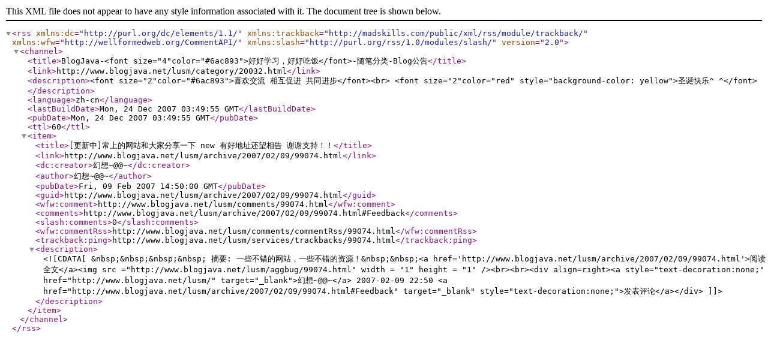

--- FILE ---
content_type: text/xml
request_url: http://www.blogjava.net/lusm/category/20032.html/rss
body_size: 1352
content:
<?xml version="1.0" encoding="utf-8" standalone="yes"?><rss version="2.0" xmlns:dc="http://purl.org/dc/elements/1.1/" xmlns:trackback="http://madskills.com/public/xml/rss/module/trackback/" xmlns:wfw="http://wellformedweb.org/CommentAPI/" xmlns:slash="http://purl.org/rss/1.0/modules/slash/"><channel><title>BlogJava-&lt;font size="4"color="#6ac893"&gt;好好学习，好好吃饭&lt;/font&gt;-随笔分类-Blog公告</title><link>http://www.blogjava.net/lusm/category/20032.html</link><description>&lt;font size="2"color="#6ac893"&gt;喜欢交流  相互促进  共同进步&lt;/font&gt;&lt;br&gt;
&lt;font size="2"color="red" style="background-color: yellow"&gt;圣诞快乐^ ^&lt;/font&gt;
</description><language>zh-cn</language><lastBuildDate>Mon, 24 Dec 2007 03:49:55 GMT</lastBuildDate><pubDate>Mon, 24 Dec 2007 03:49:55 GMT</pubDate><ttl>60</ttl><item><title>[更新中]常上的网站和大家分享一下 new   有好地址还望相告 谢谢支持！！</title><link>http://www.blogjava.net/lusm/archive/2007/02/09/99074.html</link><dc:creator>幻想~@@~</dc:creator><author>幻想~@@~</author><pubDate>Fri, 09 Feb 2007 14:50:00 GMT</pubDate><guid>http://www.blogjava.net/lusm/archive/2007/02/09/99074.html</guid><wfw:comment>http://www.blogjava.net/lusm/comments/99074.html</wfw:comment><comments>http://www.blogjava.net/lusm/archive/2007/02/09/99074.html#Feedback</comments><slash:comments>0</slash:comments><wfw:commentRss>http://www.blogjava.net/lusm/comments/commentRss/99074.html</wfw:commentRss><trackback:ping>http://www.blogjava.net/lusm/services/trackbacks/99074.html</trackback:ping><description><![CDATA[&nbsp;&nbsp;&nbsp;&nbsp; 摘要: 一些不错的网站，一些不错的资源！&nbsp;&nbsp;<a href='http://www.blogjava.net/lusm/archive/2007/02/09/99074.html'>阅读全文</a><img src ="http://www.blogjava.net/lusm/aggbug/99074.html" width = "1" height = "1" /><br><br><div align=right><a style="text-decoration:none;" href="http://www.blogjava.net/lusm/" target="_blank">幻想~@@~</a> 2007-02-09 22:50 <a href="http://www.blogjava.net/lusm/archive/2007/02/09/99074.html#Feedback" target="_blank" style="text-decoration:none;">发表评论</a></div>]]></description></item></channel></rss>